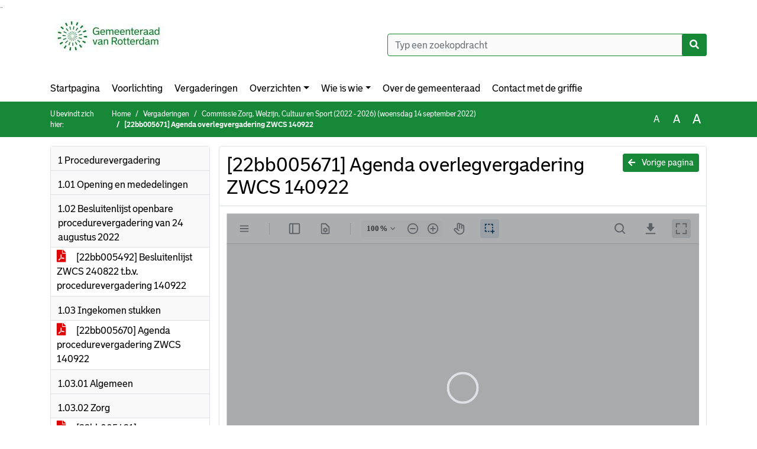

--- FILE ---
content_type: text/html; charset=utf-8
request_url: https://gemeenteraad.rotterdam.nl/Agenda/Document/3d373916-a00b-44cb-a95e-a1c1611d1744?documentId=5d1b49e0-c0ed-46f9-b466-c60d61d520ce&agendaItemId=1329117e-8c3b-4c5f-adbe-c8039f9e803c
body_size: 15407
content:
<!DOCTYPE html>
<html lang="nl">
<head>
    <meta charset="utf-8" />
    <meta name="viewport" content="width=device-width, initial-scale=1.0">
    <title>Document RotterdamRaad - [22bb005671] Agenda overlegvergadering ZWCS 140922 - iBabs Publieksportaal</title>
    <link rel="SHORTCUT ICON" href="/favicon.svg?v=20210707" />
<link rel="icon" type="image/png" sizes="16x16" href="/Images/icons/ibabs/favicon-16x16.png?x46223">
<link rel="icon" type="image/png" sizes="32x32" href="/Images/icons/ibabs/favicon-32x32.png?x46223">
<link rel="icon" type="image/svg+xml" sizes="any" href="/favicon.svg?x46223">
<link rel="apple-touch-icon" href="/favicon.svg?x46223">
<link rel="apple-touch-icon" sizes="152x152" href="/Images/icons/ibabs/touch-icon-ipad.png?x46223">
<link rel="apple-touch-icon" sizes="167x167" href="/Images/icons/ibabs/touch-icon-ipad-retina.png?x46223">
<link rel="apple-touch-icon" sizes="180x180" href="/Images/icons/ibabs/touch-icon-iphone-retina.png?x46223">


    <link href="https://fonts.googleapis.com/css?family=Open+Sans:300,400,600,700,800" rel="stylesheet" />
    <link href="/Content/css?v=D-O9VFCAyJBB8XEPmMsnpG95XXUEHBJPXwTmEDlWT0I1" rel="stylesheet"/>

    <link href='/Content/cssparse?v=GwY4XHn5VbZxFlS8RAaRX5uQYXQffa-el0jQVsPNdzs1' rel='stylesheet' data-include-ie-parse />


<link href='/Content/Fonts/Bolder.css' rel='stylesheet' data-include-ie-parse />
<link href='/Base/SiteCss' rel='stylesheet' data-include-ie-parse />

    

    <script src="/Script/ApplicationInsights"></script>
</head>
<body data-site-name="RotterdamRaad">
    <div id="wrapper">
        <div class="skipcontent">
            <a href="#content" class="btn btn-ris sr-only sr-only-focusable" tabindex="0">Ga naar de inhoud van deze pagina</a>
            <a href="#search-input" class="btn btn-ris sr-only sr-only-focusable" tabindex="0">Ga naar het zoeken</a>
            <a href="#navigation" class="btn btn-ris sr-only sr-only-focusable" tabindex="0">Ga naar het menu</a>
        </div>
        <header id="header">
            <div class="container">
                <div class="row align-items-center">
                    <div class="col-left col-md-6">
                        <div class="d-flex justify-content-between align-items-center">
                            <div class="logo">
                                <a href="https://gemeenteraad.rotterdam.nl" id="logo" title="Navigeer naar https://gemeenteraad.rotterdam.nl">
                                        <img alt="Logo RotterdamRaad" src="[data-uri]" />
                                </a>
                            </div>
                            <div class="d-block d-md-none">
                                <button type="button" class="navbar-toggler collapsed" data-toggle="collapse" data-target="#navbar" aria-expanded="false" aria-controls="navbar">
                                    <span class="navbar-toggler-icon" aria-hidden="true"></span>
                                    <span class="navbar-toggler-text">Menu</span>
                                </button>
                            </div>
                        </div>
                    </div>
                    <div class="col-right col-md-6">
                        <div class="form-inline justify-content-end d-none d-md-flex search-box">
                            <label class="sr-only" for="search-input">Zoeken naar</label>
                            <input class="form-control input-search" id="search-input" name="search" type="text" placeholder="Typ een zoekopdracht" aria-label="Typ een zoekopdracht" data-search-url="/Search" />
                            <button class="btn btn-search" type="button" id="search-button" aria-label="Nu zoeken">
                                <i class="fas fa-search" aria-hidden="true"></i>
                            </button>
                        </div>
                    </div>
                </div>
            </div>
        </header>
        <nav id="navigation" class="navbar navbar-expand-md">
            <div class="container">
                <div id="navbar" class="collapse navbar-collapse">
                    <ul class="navbar-nav mr-auto">
                        <li class="nav-item" id="nav-item-dashboard">
                            <a href="/" class="nav-link">Startpagina</a>
                        </li>
                            <li class="nav-item" id="nav-item-custom-page-1">
                                <a href="/custompage1" class="nav-link">Voorlichting</a>
                            </li>
                        <li class="nav-item" id="nav-item-calendar">
                            <a href="/Calendar" class="nav-link">Vergaderingen</a>
                        </li>
                            <li class="nav-item dropdown" id="nav-item-report">
                                <a href="#" class="nav-link dropdown-toggle" data-toggle="dropdown" aria-haspopup="true" aria-expanded="false" id="nav-link-report">Overzichten</a>
                                <div class="dropdown-menu" aria-labelledby="nav-link-report">
                                    <a class="dropdown-item" href="/Reports">Overzichten</a>
                                        <a class="dropdown-item ml-md-3" href="/Reports/Details/04546df6-fe14-4b73-92f4-a01c16587aab">Actualiteiten</a>
                                        <a class="dropdown-item ml-md-3" href="/Reports/Details/f7307a5e-0e03-4360-a88a-c0b56202c747">Amendementen</a>
                                        <a class="dropdown-item ml-md-3" href="/Reports/Details/ed13ec46-0027-4992-b3ac-eaa1d8dcbdab">Besluiten</a>
                                        <a class="dropdown-item ml-md-3" href="/Reports/Details/a164b9e0-5669-4508-8669-fc94780c5131">Brieven B&amp;W</a>
                                        <a class="dropdown-item ml-md-3" href="/Reports/Details/cc77e6ed-9a79-47c8-aed9-98a87beb9e67">Burgerbrieven</a>
                                        <a class="dropdown-item ml-md-3" href="/Reports/Details/f477a1ec-3ab8-472f-9d4f-a1cb60fa3b88">Initiatiefvoorstellen</a>
                                        <a class="dropdown-item ml-md-3" href="/Reports/Details/a61fab39-bc62-464f-968d-db31925a66e5">Moties</a>
                                        <a class="dropdown-item ml-md-3" href="/Reports/Details/dc6a4581-0738-4d0c-ad90-072868a13572">Onderwerpdossiers</a>
                                        <a class="dropdown-item ml-md-3" href="/Reports/Details/a2ff8862-fec4-4526-bf5c-f9565f3d0026">Overige documenten t.b.v. de raad</a>
                                        <a class="dropdown-item ml-md-3" href="/Reports/Details/4a6cb9e4-2668-4729-852a-ddb3b3ea90d3">Raadsvoorstellen</a>
                                        <a class="dropdown-item ml-md-3" href="/Reports/Details/da9b533f-5f24-4f51-8567-19fe410f15d4">Schriftelijke vragen</a>
                                        <a class="dropdown-item ml-md-3" href="/Reports/Details/50e491e0-ac55-43b1-b0aa-cf6557da3f81">Themapagina&#39;s</a>
                                        <a class="dropdown-item ml-md-3" href="/Reports/Details/32881df4-b70b-4ede-942c-d4135415883f">Toezeggingen</a>
                                        <a class="dropdown-item ml-md-3" href="/Reports/Details/85c7d75a-22d0-497e-ae8e-8d993f41ed32">Wijkraadadviezen</a>
                                        <a class="dropdown-item ml-md-3" href="/Reports/Details/7e74e418-5882-42b5-8253-d28c2242c1ed">Archief ingekomen stukken raadsperiode 2018-2022</a>
                                </div>
                            </li>
                                                                                                        <li class="nav-item dropdown" id="nav-item-people">
                                    <a href="#" class="nav-link dropdown-toggle" data-toggle="dropdown" aria-haspopup="true" aria-expanded="false" id="nav-link-people">Wie is wie</a>
                                    <div class="dropdown-menu" aria-labelledby="nav-link-people">
                                        <a class="dropdown-item" href="/People">Wie is wie</a>
                                            <a class="dropdown-item ml-md-3" href="/People/Profiles/b744be9e-e131-4f79-848a-547e57a20dbc">Gemeenteraadsleden</a>
                                            <a class="dropdown-item ml-md-3" href="/People/Profiles/3b14aece-db27-4def-807c-e19cf7ad89b8">Burgercommissieleden</a>
                                    </div>
                                </li>
                                                                            <li class="nav-item" id="nav-item-help">
                                <a href="/Help" class="nav-link">Over de gemeenteraad</a>
                            </li>
                                                    <li class="nav-item" id="nav-item-contact">
                                <a href="/Contact" class="nav-link">Contact met de griffie </a>
                            </li>
                    </ul>
                </div>
            </div>
        </nav>
        <div id="mobile-searchbox" class="d-block d-md-none">
            <div class="container">
                <div class="row align-items-center">
                    <div class="col">
                        <div class="form-inline justify-content-end search-box">
                            <input class="form-control input-search" id="search-input-sm" name="search" type="text" placeholder="Typ een zoekopdracht" aria-label="Typ een zoekopdracht" data-search-url="/Search" />
                            <button class="btn btn-search" type="button" id="search-button-sm" aria-label="Nu zoeken">
                                <i class="fas fa-search" aria-hidden="true"></i>
                            </button>
                        </div>
                    </div>
                </div>
            </div>
        </div>
        <div id="breadcrumb">
            <div class="container">
                <nav class="navbar navbar-expand-md" aria-label="Kruimelpad">
                    <span class="breadcrumb-pre-text">
                        U bevindt zich hier:
                    </span>
                    <ol class="breadcrumb mr-auto">
                        <li class="breadcrumb-item">
                            <a href="/">Home</a>
                        </li>
                        
    <li class="breadcrumb-item">
        <a href="/Calendar">
            Vergaderingen
        </a>
    </li>
    <li class="breadcrumb-item">
        <a href="/Agenda/Index/3d373916-a00b-44cb-a95e-a1c1611d1744">
            Commissie Zorg, Welzijn, Cultuur en Sport (2022 - 2026) (woensdag 14 september 2022)
        </a>
    </li>
    <li class="breadcrumb-item active document-title" aria-current="page">
        [22bb005671] Agenda overlegvergadering ZWCS 140922
    </li>

                    </ol>
                    <div class="font-size">
                        <ul>
                            <li class="align-middle">
                                <button type="button" data-size="1.0" aria-label="Zet de tekst in de originele tekst grootte." aria-pressed="true">A</button>
                            </li>
                            <li class="align-middle">
                                <button type="button" data-size="1.2" aria-label="Vergroot de tekst met 20% ten opzichte van de originele tekst grootte." aria-pressed="false">A</button>
                            </li>
                            <li class="align-middle">
                                <button type="button" data-size="1.4" aria-label="Vergroot de tekst met 40% ten opzichte van de originele tekst grootte." aria-pressed="false">A</button>
                            </li>
                        </ul>
                    </div>
                </nav>
            </div>
        </div>
        <main id="content" class="d-flex">
            <div class="container d-flex align-items-stretch flex-fill">
                


<div class="row maincontent sidecontent-left align-items-stretch flex-fill">
    <aside class="col-md-3 col-lg-3" id="sidecontent-left">
        <div class="filterWidget widget">
                                <div class="widgetLabel agenda-item" tabindex="0">
                        <div class="heading1">
                            1 Procedurevergadering
                        </div>
                    </div>
                    <div class="widgetLabel agenda-item" tabindex="0">
                        <div class="heading1">
                            1.01 Opening en mededelingen
                        </div>
                    </div>
                    <div class="widgetLabel agenda-item" tabindex="0">
                        <div class="heading1">
                            1.02 Besluitenlijst openbare procedurevergadering van 24 augustus 2022
                        </div>
                    </div>
                        <div class="widgetContent">
                            <div class="attachments d-flex flex-column">
                                    <a href="#" class="" data-document-id="895a2754-bddd-4773-80ba-e3fd07c504e1" data-document-type="pdf" data-document-url="/Document/LoadAgendaItemDocument/895a2754-bddd-4773-80ba-e3fd07c504e1?agendaItemId=743b17b0-daba-407e-9005-ca5703b5545d">
                                        <span class="icon pdf" aria-label="pdf" role="img"></span>
                                        [22bb005492] Besluitenlijst ZWCS 240822 t.b.v. procedurevergadering 140922
                                    </a>
                            </div>
                        </div>
                    <div class="widgetLabel agenda-item" tabindex="0">
                        <div class="heading1">
                            1.03 Ingekomen stukken
                        </div>
                    </div>
                        <div class="widgetContent">
                            <div class="attachments d-flex flex-column">
                                    <a href="#" class="" data-document-id="e7428485-acb8-4a9f-ba6c-52ae0fefedb4" data-document-type="pdf" data-document-url="/Document/LoadAgendaItemDocument/e7428485-acb8-4a9f-ba6c-52ae0fefedb4?agendaItemId=d142c8cb-581b-418a-8af9-5f6427426155">
                                        <span class="icon pdf" aria-label="pdf" role="img"></span>
                                        [22bb005670] Agenda procedurevergadering ZWCS 140922
                                    </a>
                            </div>
                        </div>
                    <div class="widgetLabel agenda-item" tabindex="0">
                        <div class="heading1">
                            1.03.01 Algemeen
                        </div>
                    </div>
                    <div class="widgetLabel agenda-item" tabindex="0">
                        <div class="heading1">
                            1.03.02 Zorg
                        </div>
                    </div>
                        <div class="widgetContent">
                            <div class="attachments d-flex flex-column">
                                    <a href="#" class="" data-document-id="00f0e3ef-f6b0-4be5-abb5-a7020e2b10ea" data-document-type="pdf" data-document-url="/Document/LoadAgendaItemDocument/00f0e3ef-f6b0-4be5-abb5-a7020e2b10ea?agendaItemId=c3056a29-49b9-4b2c-b9c7-c2ee13899b99">
                                        <span class="icon pdf" aria-label="pdf" role="img"></span>
                                        [22bb005421] Afdoeningsvoorstel motie Mohamed - Hoesein over meer bewustwording leidt tot betere bescherming van jongeren tegen seksueel misbruik 21bb12393
                                    </a>
                                    <a href="#" class="" data-document-id="45237b5d-3a6c-42eb-88c7-e61e23d910c8" data-document-type="pdf" data-document-url="/Document/LoadAgendaItemDocument/45237b5d-3a6c-42eb-88c7-e61e23d910c8?agendaItemId=c3056a29-49b9-4b2c-b9c7-c2ee13899b99">
                                        <span class="icon pdf" aria-label="pdf" role="img"></span>
                                        [22bb005637] Wethoudersbrief Struijvenberg over Trevvel
                                    </a>
                                    <a href="#" class="" data-document-id="7fad8e44-648a-41c8-aa2e-13e300166047" data-document-type="pdf" data-document-url="/Document/LoadAgendaItemDocument/7fad8e44-648a-41c8-aa2e-13e300166047?agendaItemId=c3056a29-49b9-4b2c-b9c7-c2ee13899b99">
                                        <span class="icon pdf" aria-label="pdf" role="img"></span>
                                        [22bb005510] Brief Gemeentelijke Ombudsman over Trevvel
                                    </a>
                                    <a href="#" class="" data-document-id="c2520272-a03b-48af-b826-857f074ef47a" data-document-type="pdf" data-document-url="/Document/LoadAgendaItemDocument/c2520272-a03b-48af-b826-857f074ef47a?agendaItemId=c3056a29-49b9-4b2c-b9c7-c2ee13899b99">
                                        <span class="icon pdf" aria-label="pdf" role="img"></span>
                                        [22bb005422] Raadsvoorstel over verlengen beleidskader Bouwen aan een toekomst zonder geweld
                                    </a>
                                    <a href="#" class="" data-document-id="028a4471-bc8a-4f17-9324-48793b56807f" data-document-type="pdf" data-document-url="/Document/LoadAgendaItemDocument/028a4471-bc8a-4f17-9324-48793b56807f?agendaItemId=c3056a29-49b9-4b2c-b9c7-c2ee13899b99">
                                        <span class="icon pdf" aria-label="pdf" role="img"></span>
                                        [22bb005423] Bijlage behorende bij 22bb5422 over voortgangsrapportage verandertraject huiselijk geweld Rotterdam
                                    </a>
                            </div>
                        </div>
                    <div class="widgetLabel agenda-item" tabindex="0">
                        <div class="heading1">
                            1.03.03 Welzijn
                        </div>
                    </div>
                    <div class="widgetLabel agenda-item" tabindex="0">
                        <div class="heading1">
                            1.03.04 Cultuur 
                        </div>
                    </div>
                        <div class="widgetContent">
                            <div class="attachments d-flex flex-column">
                                    <a href="#" class="" data-document-id="4ceba7e0-8b93-417b-88a3-2abef6bc6d42" data-document-type="pdf" data-document-url="/Document/LoadAgendaItemDocument/4ceba7e0-8b93-417b-88a3-2abef6bc6d42?agendaItemId=41e04df8-6c7b-4039-8163-517a2a245e46">
                                        <span class="icon pdf" aria-label="pdf" role="img"></span>
                                        [22bb005731] Annotatie over Proces nieuwe model culturele sector 
                                    </a>
                                    <a href="#" class="" data-document-id="5d1f6279-0411-4d39-8e07-add8ec4aca17" data-document-type="pdf" data-document-url="/Document/LoadAgendaItemDocument/5d1f6279-0411-4d39-8e07-add8ec4aca17?agendaItemId=41e04df8-6c7b-4039-8163-517a2a245e46">
                                        <span class="icon pdf" aria-label="pdf" role="img"></span>
                                        [22bb005715] Notitie toetsgroep definities/begrippen ZWCS 140922
                                    </a>
                                    <a href="#" class="" data-document-id="34a887d9-bfb7-4d15-a258-c556ca1a30ba" data-document-type="pdf" data-document-url="/Document/LoadAgendaItemDocument/34a887d9-bfb7-4d15-a258-c556ca1a30ba?agendaItemId=41e04df8-6c7b-4039-8163-517a2a245e46">
                                        <span class="icon pdf" aria-label="pdf" role="img"></span>
                                        [22bb005595] Wethoudersbrief Kasmi over nieuw adviesmodel voor de cultuursector
                                    </a>
                                    <a href="#" class="" data-document-id="b3e1df28-2493-4a81-9349-18a2aba78bc5" data-document-type="pdf" data-document-url="/Document/LoadAgendaItemDocument/b3e1df28-2493-4a81-9349-18a2aba78bc5?agendaItemId=41e04df8-6c7b-4039-8163-517a2a245e46">
                                        <span class="icon pdf" aria-label="pdf" role="img"></span>
                                        [22bb005596] Bijlage 1 behorende bij 22bb5595 - Toelichting duiding centrale begrippen voor nieuw adviesmodel cultuur voor Rotterdam
                                    </a>
                                    <a href="#" class="" data-document-id="2b78417b-64b5-4542-898f-15e9b2e049df" data-document-type="pdf" data-document-url="/Document/LoadAgendaItemDocument/2b78417b-64b5-4542-898f-15e9b2e049df?agendaItemId=41e04df8-6c7b-4039-8163-517a2a245e46">
                                        <span class="icon pdf" aria-label="pdf" role="img"></span>
                                        [22bb005597] Bijlage 2 behorende bij 22bb5595 - Uitvraag voor het doen van onderzoek naar en ontwikkelen van een voorstel voor een nieuw model van advisering over kunst en cultuur
                                    </a>
                                    <a href="#" class="" data-document-id="be2b231b-4673-4e60-bfc8-75fb185a4498" data-document-type="pdf" data-document-url="/Document/LoadAgendaItemDocument/be2b231b-4673-4e60-bfc8-75fb185a4498?agendaItemId=41e04df8-6c7b-4039-8163-517a2a245e46">
                                        <span class="icon pdf" aria-label="pdf" role="img"></span>
                                        [22bb005655] Afschrift brief fractie 50Plus over nieuw adviesmodel voor de cultuursector
                                    </a>
                            </div>
                        </div>
                    <div class="widgetLabel agenda-item" tabindex="0">
                        <div class="heading1">
                            1.03.05 Sport
                        </div>
                    </div>
                        <div class="widgetContent">
                            <div class="attachments d-flex flex-column">
                                    <a href="#" class="" data-document-id="c73fed6c-38b7-42c0-b241-506ca8249a67" data-document-type="pdf" data-document-url="/Document/LoadAgendaItemDocument/c73fed6c-38b7-42c0-b241-506ca8249a67?agendaItemId=f6658303-6984-430a-96ef-65a4c550885b">
                                        <span class="icon pdf" aria-label="pdf" role="img"></span>
                                        [22bb005419] Afdoeningsvoorstel motie Van Wifferen en Engberts over rainbow high in the sky 21bb15352
                                    </a>
                            </div>
                        </div>
                    <div class="widgetLabel agenda-item" tabindex="0">
                        <div class="heading1">
                            1.04 Lijst van openstaande toezeggingen en schriftelijke vragen
                        </div>
                    </div>
                        <div class="widgetContent">
                            <div class="attachments d-flex flex-column">
                                    <a href="#" class="" data-document-id="ab41e3ce-812b-403d-ae48-57b3b3292ab3" data-document-type="pdf" data-document-url="/Document/LoadAgendaItemDocument/ab41e3ce-812b-403d-ae48-57b3b3292ab3?agendaItemId=4c53317c-9e0b-4a97-a54f-31b8f3a34e65">
                                        <span class="icon pdf" aria-label="pdf" role="img"></span>
                                        [22bb005693] Lijst openstaande toezeggingen ZWCS 140822
                                    </a>
                                    <a href="#" class="" data-document-id="4bbbca32-193a-416b-96f0-fcd9e1447d92" data-document-type="pdf" data-document-url="/Document/LoadAgendaItemDocument/4bbbca32-193a-416b-96f0-fcd9e1447d92?agendaItemId=4c53317c-9e0b-4a97-a54f-31b8f3a34e65">
                                        <span class="icon pdf" aria-label="pdf" role="img"></span>
                                        [22bb005694] Lijst openstaande Toezeggingen met een afdoeningsvoorstel ZWCS 140922
                                    </a>
                                    <a href="#" class="" data-document-id="a6c65edf-ba56-4966-856b-a92526de746b" data-document-type="pdf" data-document-url="/Document/LoadAgendaItemDocument/a6c65edf-ba56-4966-856b-a92526de746b?agendaItemId=4c53317c-9e0b-4a97-a54f-31b8f3a34e65">
                                        <span class="icon pdf" aria-label="pdf" role="img"></span>
                                        [22bb005698] Lijst openstaande Schriftelijke Vragen ZWCS 140922
                                    </a>
                            </div>
                        </div>
                    <div class="widgetLabel agenda-item" tabindex="0">
                        <div class="heading1">
                            1.05 Lijst van openstaande moties
                        </div>
                    </div>
                        <div class="widgetContent">
                            <div class="attachments d-flex flex-column">
                                    <a href="#" class="" data-document-id="76d7c8de-51e9-4683-9573-feefd1dd1d5b" data-document-type="pdf" data-document-url="/Document/LoadAgendaItemDocument/76d7c8de-51e9-4683-9573-feefd1dd1d5b?agendaItemId=d56a43f3-d34c-4179-bdf5-e36f27a661a1">
                                        <span class="icon pdf" aria-label="pdf" role="img"></span>
                                        [22bb005696] Lijst openstaande moties ZWCS 140922
                                    </a>
                            </div>
                        </div>
                    <div class="widgetLabel agenda-item" tabindex="0">
                        <div class="heading1">
                            1.06 Commissieplanning en lange termijn agenda raad
                        </div>
                    </div>
                        <div class="widgetContent">
                            <div class="attachments d-flex flex-column">
                                    <a href="#" class="" data-document-id="99170982-44c8-468f-8b71-4f6db0894917" data-document-type="pdf" data-document-url="/Document/LoadAgendaItemDocument/99170982-44c8-468f-8b71-4f6db0894917?agendaItemId=2643a423-8f96-4bc6-a761-5be4c6e76e99">
                                        <span class="icon pdf" aria-label="pdf" role="img"></span>
                                        [22bb005700] Planning ZWCS 140922
                                    </a>
                                    <a href="#" class="" data-document-id="957c2210-7c41-4d86-9a74-85afa3031063" data-document-type="pdf" data-document-url="/Document/LoadAgendaItemDocument/957c2210-7c41-4d86-9a74-85afa3031063?agendaItemId=2643a423-8f96-4bc6-a761-5be4c6e76e99">
                                        <span class="icon pdf" aria-label="pdf" role="img"></span>
                                        [22bb005688] LTA raad 14 en 15 september 2022 tbv alle commissies
                                    </a>
                                    <a href="#" class="" data-document-id="a8089462-8ff1-46bc-b8c3-5af891c07d47" data-document-type="pdf" data-document-url="/Document/LoadAgendaItemDocument/a8089462-8ff1-46bc-b8c3-5af891c07d47?agendaItemId=2643a423-8f96-4bc6-a761-5be4c6e76e99">
                                        <span class="icon pdf" aria-label="pdf" role="img"></span>
                                        [22bb005739] Brief Commissie ZWCS aan de Wijkraden over Evenementenbeleid
                                    </a>
                            </div>
                        </div>
                    <div class="widgetLabel agenda-item" tabindex="0">
                        <div class="heading1">
                            1.07 Sluiting
                        </div>
                    </div>
                    <div class="widgetLabel agenda-item" tabindex="0">
                        <div class="heading1">
                            2 Overlegvergadering
                        </div>
                    </div>
                    <div class="widgetLabel agenda-item" tabindex="0">
                        <div class="heading1">
                            2.01 Opening en mededelingen
                        </div>
                    </div>
                    <div class="widgetLabel agenda-item" tabindex="0">
                        <div class="heading1">
                            2.02 Vaststellen van de agenda
                        </div>
                    </div>
                        <div class="widgetContent">
                            <div class="attachments d-flex flex-column">
                                    <a href="#" class="active" data-document-id="5d1b49e0-c0ed-46f9-b466-c60d61d520ce" data-document-type="pdf" data-document-url="/Document/LoadAgendaItemDocument/5d1b49e0-c0ed-46f9-b466-c60d61d520ce?agendaItemId=1329117e-8c3b-4c5f-adbe-c8039f9e803c">
                                        <span class="icon pdf" aria-label="pdf" role="img"></span>
                                        [22bb005671] Agenda overlegvergadering ZWCS 140922
                                    </a>
                                    <a href="#" class="" data-document-id="b4676341-b9a2-4747-8e36-73b564e977a2" data-document-type="pdf" data-document-url="/Document/LoadAgendaItemDocument/b4676341-b9a2-4747-8e36-73b564e977a2?agendaItemId=1329117e-8c3b-4c5f-adbe-c8039f9e803c">
                                        <span class="icon pdf" aria-label="pdf" role="img"></span>
                                        spreektijdentabel 2022.pdf
                                    </a>
                            </div>
                        </div>
                    <div class="widgetLabel agenda-item" tabindex="0">
                        <div class="heading1">
                            2.03 Adviezenlijst openbare overlegvergadering van 24 en 31 augustus 2022
                        </div>
                    </div>
                        <div class="widgetContent">
                            <div class="attachments d-flex flex-column">
                                    <a href="#" class="" data-document-id="bf7de452-4dcf-4ccd-a376-6682c718d09f" data-document-type="pdf" data-document-url="/Document/LoadAgendaItemDocument/bf7de452-4dcf-4ccd-a376-6682c718d09f?agendaItemId=172e2e15-eeca-4c91-bc9a-74268f681393">
                                        <span class="icon pdf" aria-label="pdf" role="img"></span>
                                        [22bb005493] Adviezenlijst ZWCS 240822 t.b.v. overlegvergadering 140922
                                    </a>
                                    <a href="#" class="" data-document-id="1f34ea60-1a43-4478-9d86-6fd55b5d09ea" data-document-type="pdf" data-document-url="/Document/LoadAgendaItemDocument/1f34ea60-1a43-4478-9d86-6fd55b5d09ea?agendaItemId=172e2e15-eeca-4c91-bc9a-74268f681393">
                                        <span class="icon pdf" aria-label="pdf" role="img"></span>
                                        [22bb005562] Adviezenlijst ZWCS 310822 t.b.v. overlegvergadering 140922
                                    </a>
                            </div>
                        </div>
                    <div class="widgetLabel agenda-item" tabindex="0">
                        <div class="heading1">
                            2.04 Openstaande moties, toezeggingen en schriftelijke vragen waarvan de termijn is overschreden
                        </div>
                    </div>
                        <div class="widgetContent">
                            <div class="attachments d-flex flex-column">
                                    <a href="#" class="" data-document-id="a8581b1d-55a1-4002-9671-d1e3161b64cb" data-document-type="pdf" data-document-url="/Document/LoadAgendaItemDocument/a8581b1d-55a1-4002-9671-d1e3161b64cb?agendaItemId=6d98a3b9-a1e6-488c-acd3-acee44582b1f">
                                        <span class="icon pdf" aria-label="pdf" role="img"></span>
                                        [22bb005695] Lijst overschreden toezeggingen ZWCS 140922
                                    </a>
                                    <a href="#" class="" data-document-id="d31e14af-30ef-4cd2-aa0e-baba405a88ba" data-document-type="pdf" data-document-url="/Document/LoadAgendaItemDocument/d31e14af-30ef-4cd2-aa0e-baba405a88ba?agendaItemId=6d98a3b9-a1e6-488c-acd3-acee44582b1f">
                                        <span class="icon pdf" aria-label="pdf" role="img"></span>
                                        [22bb005697] Lijst overschreden moties ZWCS 140922
                                    </a>
                                    <a href="#" class="" data-document-id="df631864-5db5-445b-95a9-0156c87bd4f9" data-document-type="pdf" data-document-url="/Document/LoadAgendaItemDocument/df631864-5db5-445b-95a9-0156c87bd4f9?agendaItemId=6d98a3b9-a1e6-488c-acd3-acee44582b1f">
                                        <span class="icon pdf" aria-label="pdf" role="img"></span>
                                        [22bb005699] Lijst overschreden Schriftelijke Vragen ZWCS 140922
                                    </a>
                                    <a href="#" class="" data-document-id="fece0e8b-2cdb-4424-a63b-47b64edb137e" data-document-type="pdf" data-document-url="/Document/LoadAgendaItemDocument/fece0e8b-2cdb-4424-a63b-47b64edb137e?agendaItemId=6d98a3b9-a1e6-488c-acd3-acee44582b1f">
                                        <span class="icon pdf" aria-label="pdf" role="img"></span>
                                        [22bb005793] Laatste stand van zaken overschreden toezeggingen, schriftelijke vragen en moties ZWCS 140922
                                    </a>
                            </div>
                        </div>
                    <div class="widgetLabel agenda-item" tabindex="0">
                        <div class="heading1">
                            2.05 Rotterdamse Jongerenagenda010
                        </div>
                    </div>
                        <div class="widgetContent">
                            <div class="attachments d-flex flex-column">
                                    <a href="#" class="" data-document-id="83d2f19b-23a4-4828-aaad-7385e6faf35b" data-document-type="pdf" data-document-url="/Document/LoadAgendaItemDocument/83d2f19b-23a4-4828-aaad-7385e6faf35b?agendaItemId=5644a221-2892-4e8f-8b8b-ff4a68a71cf5">
                                        <span class="icon pdf" aria-label="pdf" role="img"></span>
                                        [22bb005683] Rotterdamse Jongerenagenda 2022-2026 tbv de overlegvergadering ZWCS 140922
                                    </a>
                                    <a href="#" class="" data-document-id="a05dd447-97f7-4f2f-8d99-569c4e448f70" data-document-type="pdf" data-document-url="/Document/LoadAgendaItemDocument/a05dd447-97f7-4f2f-8d99-569c4e448f70?agendaItemId=5644a221-2892-4e8f-8b8b-ff4a68a71cf5">
                                        <span class="icon pdf" aria-label="pdf" role="img"></span>
                                        [22bb005815] Inspreekbijdrage Young 010 ZWCS 140922
                                    </a>
                            </div>
                        </div>
                    <div class="widgetLabel agenda-item" tabindex="0">
                        <div class="heading1">
                            2.06 Problemen met leerlingen en doelgroepenvervoer door Trevvel
                        </div>
                    </div>
                        <div class="widgetContent">
                            <div class="attachments d-flex flex-column">
                                    <a href="#" class="" data-document-id="d5c2077f-4b0c-4e0b-8329-bd901bf8d800" data-document-type="pdf" data-document-url="/Document/LoadAgendaItemDocument/d5c2077f-4b0c-4e0b-8329-bd901bf8d800?agendaItemId=db13f4e1-6fe4-44dd-abf9-ca3529f79e87">
                                        <span class="icon pdf" aria-label="pdf" role="img"></span>
                                        [22bb005510] Brief Gemeentelijke Ombudsman over Trevvel
                                    </a>
                                    <a href="#" class="" data-document-id="fa7ae90e-9ccb-499e-9666-ee37479de7da" data-document-type="pdf" data-document-url="/Document/LoadAgendaItemDocument/fa7ae90e-9ccb-499e-9666-ee37479de7da?agendaItemId=db13f4e1-6fe4-44dd-abf9-ca3529f79e87">
                                        <span class="icon pdf" aria-label="pdf" role="img"></span>
                                        [22bb005637] Wethoudersbrief Struijvenberg over Trevvel
                                    </a>
                                    <a href="#" class="" data-document-id="c317cd96-c4eb-4231-8d80-81c4efea8f58" data-document-type="pdf" data-document-url="/Document/LoadAgendaItemDocument/c317cd96-c4eb-4231-8d80-81c4efea8f58?agendaItemId=db13f4e1-6fe4-44dd-abf9-ca3529f79e87">
                                        <span class="icon pdf" aria-label="pdf" role="img"></span>
                                        [22bb005790] Inspreekbijdrage Mevr. den Ouden van Brede raad 010 over Trevvel ZWCS 140922
                                    </a>
                                    <a href="#" class="" data-document-id="47aaa98c-cc98-45f9-a3d3-c5e4866f02a0" data-document-type="pdf" data-document-url="/Document/LoadAgendaItemDocument/47aaa98c-cc98-45f9-a3d3-c5e4866f02a0?agendaItemId=db13f4e1-6fe4-44dd-abf9-ca3529f79e87">
                                        <span class="icon pdf" aria-label="pdf" role="img"></span>
                                        [22bb005791] Notitie Brede Raad 010 over Trevvel bij gesprek met wethouder ZWCS 140922
                                    </a>
                            </div>
                        </div>
                    <div class="widgetLabel agenda-item" tabindex="0">
                        <div class="heading1">
                            2.06.01 Aangemelde insprekers: mevr. Van Gemert; mevr. Van Halen; mevr. Vaes; Dhr. Manse;  Mevr. den Ouden 
                        </div>
                    </div>
                        <div class="widgetContent">
                            <div class="attachments d-flex flex-column">
                                    <a href="#" class="" data-document-id="dd2a5ae5-0b3f-4882-a20b-868df8f12b02" data-document-type="pdf" data-document-url="/Document/LoadAgendaItemDocument/dd2a5ae5-0b3f-4882-a20b-868df8f12b02?agendaItemId=631aa96b-2178-4ac8-9ab8-1ddad7a1376e">
                                        <span class="icon pdf" aria-label="pdf" role="img"></span>
                                        [22bb005806] Inspreekbijdrage mevrouw Vaes over Trevvel
                                    </a>
                            </div>
                        </div>
                    <div class="widgetLabel agenda-item" tabindex="0">
                        <div class="heading1">
                            2.07 Raadsvoorstel over verlengen beleidskader Bouwen aan een toekomst zonder geweld
                        </div>
                    </div>
                        <div class="widgetContent">
                            <div class="attachments d-flex flex-column">
                                    <a href="#" class="" data-document-id="f76d2c63-790e-474e-aece-879c62e91d44" data-document-type="pdf" data-document-url="/Document/LoadAgendaItemDocument/f76d2c63-790e-474e-aece-879c62e91d44?agendaItemId=78eeb88f-f4af-4988-8279-8444c58801e6">
                                        <span class="icon pdf" aria-label="pdf" role="img"></span>
                                        [22bb005736] Annotatie over Raadsvoorstel Verlengen beleidskader Bouwen aan een toekomst zonder geweld
                                    </a>
                                    <a href="#" class="" data-document-id="b50afa78-be84-4ad9-b8b3-e5d767ce02e7" data-document-type="pdf" data-document-url="/Document/LoadAgendaItemDocument/b50afa78-be84-4ad9-b8b3-e5d767ce02e7?agendaItemId=78eeb88f-f4af-4988-8279-8444c58801e6">
                                        <span class="icon pdf" aria-label="pdf" role="img"></span>
                                        [22bb005422] Raadsvoorstel over verlengen beleidskader Bouwen aan een toekomst zonder geweld
                                    </a>
                                    <a href="#" class="" data-document-id="d4779389-a37a-44c0-860b-6f4cc7f77db5" data-document-type="pdf" data-document-url="/Document/LoadAgendaItemDocument/d4779389-a37a-44c0-860b-6f4cc7f77db5?agendaItemId=78eeb88f-f4af-4988-8279-8444c58801e6">
                                        <span class="icon pdf" aria-label="pdf" role="img"></span>
                                        [22bb005423] Bijlage behorende bij 22bb5422 over voortgangsrapportage verandertraject huiselijk geweld Rotterdam
                                    </a>
                            </div>
                        </div>
                    <div class="widgetLabel agenda-item" tabindex="0">
                        <div class="heading1">
                            2.07.01 Aangemelde Inspreker: Mevr. Schuurman over Orange the World
                        </div>
                    </div>
                        <div class="widgetContent">
                            <div class="attachments d-flex flex-column">
                                    <a href="#" class="" data-document-id="ec526bc4-6013-403b-a6a9-6b9eef7a1b2a" data-document-type="pdf" data-document-url="/Document/LoadAgendaItemDocument/ec526bc4-6013-403b-a6a9-6b9eef7a1b2a?agendaItemId=0a7947be-a480-4587-bc46-f9ec01f4dd50">
                                        <span class="icon pdf" aria-label="pdf" role="img"></span>
                                        [22bb005742] Achtergrondinfo Orange The World
                                    </a>
                                    <a href="#" class="" data-document-id="3bffa020-845a-4887-983d-37bf43a6a210" data-document-type="pdf" data-document-url="/Document/LoadAgendaItemDocument/3bffa020-845a-4887-983d-37bf43a6a210?agendaItemId=0a7947be-a480-4587-bc46-f9ec01f4dd50">
                                        <span class="icon pdf" aria-label="pdf" role="img"></span>
                                        [22bb005743] Powerpoint over Orange the World 
                                    </a>
                            </div>
                        </div>
                    <div class="widgetLabel agenda-item" tabindex="0">
                        <div class="heading1">
                            2.08 Afdoeningsvoorstel motie Mohamed Hoesein over schilder je mee, smaakt naar meer 22bb1231
                        </div>
                    </div>
                        <div class="widgetContent">
                            <div class="attachments d-flex flex-column">
                                    <a href="#" class="" data-document-id="fc2ea512-a788-4ab0-b4ac-fe71d989d3f2" data-document-type="pdf" data-document-url="/Document/LoadAgendaItemDocument/fc2ea512-a788-4ab0-b4ac-fe71d989d3f2?agendaItemId=2444f1e7-cba7-4a0a-98ac-228500b2aa9d">
                                        <span class="icon pdf" aria-label="pdf" role="img"></span>
                                        [22bb004091] Afdoeningsvoorstel motie Mohamed Hoesein over schilder je mee, smaakt naar meer 22bb1231
                                    </a>
                                    <a href="#" class="" data-document-id="df9843cb-90c2-4904-8fa1-f60aa71686a4" data-document-type="pdf" data-document-url="/Document/LoadAgendaItemDocument/df9843cb-90c2-4904-8fa1-f60aa71686a4?agendaItemId=2444f1e7-cba7-4a0a-98ac-228500b2aa9d">
                                        <span class="icon pdf" aria-label="pdf" role="img"></span>
                                        [22bb001231] Motie ingediend tijdens de raadsvergadering van 030222 door Mohamed Hoesein over schilder je mee, smaakt naar meer
                                    </a>
                            </div>
                        </div>
                    <div class="widgetLabel agenda-item" tabindex="0">
                        <div class="heading1">
                            2.09 Rondvraag en sluiting
                        </div>
                    </div>
        </div>
    </aside>
    <section class="col-md-9 maincontent d-flex" id="maincontent">
        <div class="row flex-fill">
            <div class="box col d-flex document">
                <div class="box-inner d-flex flex-fill flex-column">
                    <div class="box-header">
                        <a id="backButton" href="#" class="d-none d-md-block btn-sm btn-ris float-md-right"><i class="fas fa-arrow-left"></i> Vorige pagina</a>
                        <h1 class="document-title">[22bb005671] Agenda overlegvergadering ZWCS 140922</h1>
                    </div>
                    <div class="box-content box-padding flex-fill d-flex">
                        <div id="webviewer" class="flex-fill"></div>
                    </div>
                </div>
            </div>
        </div>
    </section>
</div>




            </div>
        </main>
                <footer id="footer-new">
                    <div class="container">
                        <div class="row justify-content-end align-items-start">
                            <div class="box mb-0 col-md-auto">
                                <div class="box-inner">
                                    <div class="box-content p-0 py-1">
                                        <ul class="list-group list-group-horizontal">
                                            <li class="list-group-item">
                                                <span>
                                                    <a href="https://www.ibabs.com">
                                                        iBabs Vergadermanagement
                                                        <i class="fas fa-external-link-alt"></i>
                                                    </a>
                                                </span>
                                            </li>
                                            <li class="list-group-item">
                                                <span>
                                                    <a href=https://portal.ibabs.eu/>
                                                        Inloggen
                                                    <i class="fas fa-external-link-alt"></i>
                                                </a>
                                            </span>
                                        </li>
                                    </ul>
                                </div>
                            </div>
                        </div>
                    </div>
                </div>
            </footer>

    </div>

    <script src="/scripts/main?v=DJZiH23W5dphf0OvlR2xsncTlu3UMUqyomKYo9qym7w1"></script>

    <script src="/scripts/localization/nl?v=meRI3Lzz9Ko3fJUOcqRMr0B15-3iMzakUQ7OHp8nYy81"></script>

    <script src="/Scripts/views/layout.js"></script>


    <script type='module' src='/lib/duetds-datepicker/duet.esm.js'></script>

    <script nomodule src='/lib/duetds-datepicker/duet.js'></script>


    
    <script src="/scripts/agendadocument?v=Yf8J131kLXHWbKx-gZv64xzSVXIT7xV9S6SlVQiXXPI1"></script>

    <script src="/Script/LoadAgendaItemDocument/5d1b49e0-c0ed-46f9-b466-c60d61d520ce?parentId=1329117e-8c3b-4c5f-adbe-c8039f9e803c"></script>


</body>
</html>


--- FILE ---
content_type: application/x-javascript; charset=utf-8
request_url: https://gemeenteraad.rotterdam.nl/Script/LoadAgendaItemDocument/5d1b49e0-c0ed-46f9-b466-c60d61d520ce?parentId=1329117e-8c3b-4c5f-adbe-c8039f9e803c
body_size: 706
content:
(function() {ibabs.document.initWebViewer('/Document/LoadAgendaItemDocument/5d1b49e0-c0ed-46f9-b466-c60d61d520ce?agendaItemId=1329117e-8c3b-4c5f-adbe-c8039f9e803c', '[22bb005671] Agenda overlegvergadering ZWCS 140922', 'pdf', 'iBabs BV:OEM:iBabs BV   Web::B+:AMS(20280327):07A69DB3B6EC0D5869994E616F5F0DF2D3F13FF74BC26420F9A632513DF5C7', 'nl');})();